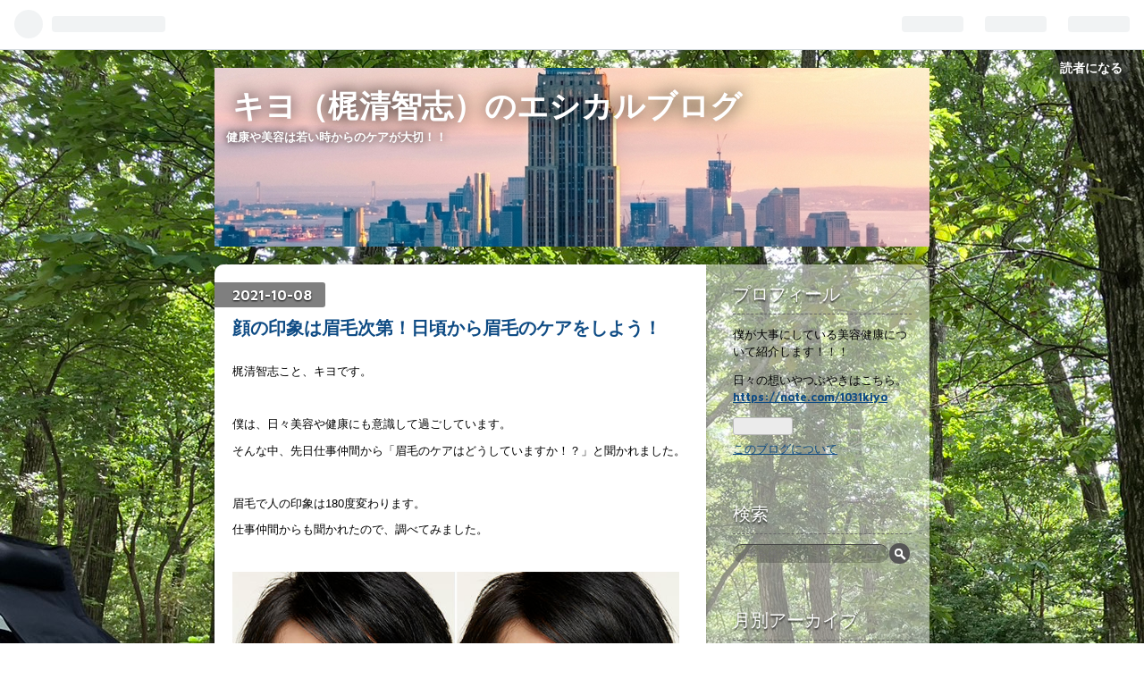

--- FILE ---
content_type: text/html; charset=utf-8
request_url: https://skajikiyo.hatenablog.com/entry/2021/10/08/090000
body_size: 11096
content:
<!DOCTYPE html>
<html
  lang="ja"

data-admin-domain="//blog.hatena.ne.jp"
data-admin-origin="https://blog.hatena.ne.jp"
data-author="Skajikiyo"
data-avail-langs="ja en"
data-blog="skajikiyo.hatenablog.com"
data-blog-host="skajikiyo.hatenablog.com"
data-blog-is-public="1"
data-blog-name="キヨ（梶清智志）のエシカルブログ"
data-blog-owner="Skajikiyo"
data-blog-show-ads="1"
data-blog-show-sleeping-ads=""
data-blog-uri="https://skajikiyo.hatenablog.com/"
data-blog-uuid="26006613767747405"
data-blogs-uri-base="https://skajikiyo.hatenablog.com"
data-brand="hatenablog"
data-data-layer="{&quot;hatenablog&quot;:{&quot;admin&quot;:{},&quot;analytics&quot;:{&quot;brand_property_id&quot;:&quot;&quot;,&quot;measurement_id&quot;:&quot;&quot;,&quot;non_sampling_property_id&quot;:&quot;&quot;,&quot;property_id&quot;:&quot;&quot;,&quot;separated_property_id&quot;:&quot;UA-29716941-19&quot;},&quot;blog&quot;:{&quot;blog_id&quot;:&quot;26006613767747405&quot;,&quot;content_seems_japanese&quot;:&quot;true&quot;,&quot;disable_ads&quot;:&quot;&quot;,&quot;enable_ads&quot;:&quot;true&quot;,&quot;enable_keyword_link&quot;:&quot;true&quot;,&quot;entry_show_footer_related_entries&quot;:&quot;true&quot;,&quot;force_pc_view&quot;:&quot;false&quot;,&quot;is_public&quot;:&quot;true&quot;,&quot;is_responsive_view&quot;:&quot;false&quot;,&quot;is_sleeping&quot;:&quot;false&quot;,&quot;lang&quot;:&quot;ja&quot;,&quot;name&quot;:&quot;\u30ad\u30e8\uff08\u68b6\u6e05\u667a\u5fd7\uff09\u306e\u30a8\u30b7\u30ab\u30eb\u30d6\u30ed\u30b0&quot;,&quot;owner_name&quot;:&quot;Skajikiyo&quot;,&quot;uri&quot;:&quot;https://skajikiyo.hatenablog.com/&quot;},&quot;brand&quot;:&quot;hatenablog&quot;,&quot;page_id&quot;:&quot;entry&quot;,&quot;permalink_entry&quot;:{&quot;author_name&quot;:&quot;Skajikiyo&quot;,&quot;categories&quot;:&quot;&quot;,&quot;character_count&quot;:621,&quot;date&quot;:&quot;2021-10-08&quot;,&quot;entry_id&quot;:&quot;13574176438020083997&quot;,&quot;first_category&quot;:&quot;&quot;,&quot;hour&quot;:&quot;9&quot;,&quot;title&quot;:&quot;\u9854\u306e\u5370\u8c61\u306f\u7709\u6bdb\u6b21\u7b2c\uff01\u65e5\u9803\u304b\u3089\u7709\u6bdb\u306e\u30b1\u30a2\u3092\u3057\u3088\u3046\uff01&quot;,&quot;uri&quot;:&quot;https://skajikiyo.hatenablog.com/entry/2021/10/08/090000&quot;},&quot;pro&quot;:&quot;free&quot;,&quot;router_type&quot;:&quot;blogs&quot;}}"
data-device="pc"
data-dont-recommend-pro="false"
data-global-domain="https://hatena.blog"
data-globalheader-color="b"
data-globalheader-type="pc"
data-has-touch-view="1"
data-help-url="https://help.hatenablog.com"
data-page="entry"
data-parts-domain="https://hatenablog-parts.com"
data-plus-available=""
data-pro="false"
data-router-type="blogs"
data-sentry-dsn="https://03a33e4781a24cf2885099fed222b56d@sentry.io/1195218"
data-sentry-environment="production"
data-sentry-sample-rate="0.1"
data-static-domain="https://cdn.blog.st-hatena.com"
data-version="ce040fcbad0d42a5e1cae88990dad0"




  data-initial-state="{}"

  >
  <head prefix="og: http://ogp.me/ns# fb: http://ogp.me/ns/fb# article: http://ogp.me/ns/article#">

  

  

  


  

  <meta name="robots" content="max-image-preview:large" />


  <meta charset="utf-8"/>
  <meta http-equiv="X-UA-Compatible" content="IE=7; IE=9; IE=10; IE=11" />
  <title>顔の印象は眉毛次第！日頃から眉毛のケアをしよう！ - キヨ（梶清智志）のエシカルブログ</title>

  
  <link rel="canonical" href="https://skajikiyo.hatenablog.com/entry/2021/10/08/090000"/>



  

<meta itemprop="name" content="顔の印象は眉毛次第！日頃から眉毛のケアをしよう！ - キヨ（梶清智志）のエシカルブログ"/>

  <meta itemprop="image" content="https://cdn.image.st-hatena.com/image/scale/67f97279a59f5c1e57fa5c2c9a3bf97196dda2aa/backend=imagemagick;version=1;width=1300/https%3A%2F%2Fcdn-ak.f.st-hatena.com%2Fimages%2Ffotolife%2FS%2FSkajikiyo%2F20211007%2F20211007192541.png"/>


  <meta property="og:title" content="顔の印象は眉毛次第！日頃から眉毛のケアをしよう！ - キヨ（梶清智志）のエシカルブログ"/>
<meta property="og:type" content="article"/>
  <meta property="og:url" content="https://skajikiyo.hatenablog.com/entry/2021/10/08/090000"/>

  <meta property="og:image" content="https://cdn.image.st-hatena.com/image/scale/67f97279a59f5c1e57fa5c2c9a3bf97196dda2aa/backend=imagemagick;version=1;width=1300/https%3A%2F%2Fcdn-ak.f.st-hatena.com%2Fimages%2Ffotolife%2FS%2FSkajikiyo%2F20211007%2F20211007192541.png"/>

<meta property="og:image:alt" content="顔の印象は眉毛次第！日頃から眉毛のケアをしよう！ - キヨ（梶清智志）のエシカルブログ"/>
    <meta property="og:description" content="梶清智志こと、キヨです。 僕は、日々美容や健康にも意識して過ごしています。 そんな中、先日仕事仲間から「眉毛のケアはどうしていますか！？」と聞かれました。 眉毛で人の印象は180度変わります。 仕事仲間からも聞かれたので、調べてみました。 出典：好印象を与えるメンズ眉毛の整え方！初心者でも失敗知らずの基礎テクニック | 美容の情報 | ワタシプラス／資生堂 この画像を見てください。 こちらの男性は同一人物ですが、違うように見えませんか？ 左側は、優しげな印象を受けます。 その一方、右側はきりっとした印象です。 同一人物でも、眉毛を変えるだけでその印象は全く異なることに驚きました。 またそれと同…" />
<meta property="og:site_name" content="キヨ（梶清智志）のエシカルブログ"/>

  <meta property="article:published_time" content="2021-10-08T00:00:00Z" />

      <meta name="twitter:card"  content="summary_large_image" />
    <meta name="twitter:image" content="https://cdn.image.st-hatena.com/image/scale/67f97279a59f5c1e57fa5c2c9a3bf97196dda2aa/backend=imagemagick;version=1;width=1300/https%3A%2F%2Fcdn-ak.f.st-hatena.com%2Fimages%2Ffotolife%2FS%2FSkajikiyo%2F20211007%2F20211007192541.png" />  <meta name="twitter:title" content="顔の印象は眉毛次第！日頃から眉毛のケアをしよう！ - キヨ（梶清智志）のエシカルブログ" />    <meta name="twitter:description" content="梶清智志こと、キヨです。 僕は、日々美容や健康にも意識して過ごしています。 そんな中、先日仕事仲間から「眉毛のケアはどうしていますか！？」と聞かれました。 眉毛で人の印象は180度変わります。 仕事仲間からも聞かれたので、調べてみました。 出典：好印象を与えるメンズ眉毛の整え方！初心者でも失敗知らずの基礎テクニック |…" />  <meta name="twitter:app:name:iphone" content="はてなブログアプリ" />
  <meta name="twitter:app:id:iphone" content="583299321" />
  <meta name="twitter:app:url:iphone" content="hatenablog:///open?uri=https%3A%2F%2Fskajikiyo.hatenablog.com%2Fentry%2F2021%2F10%2F08%2F090000" />
  
    <meta name="description" content="梶清智志こと、キヨです。 僕は、日々美容や健康にも意識して過ごしています。 そんな中、先日仕事仲間から「眉毛のケアはどうしていますか！？」と聞かれました。 眉毛で人の印象は180度変わります。 仕事仲間からも聞かれたので、調べてみました。 出典：好印象を与えるメンズ眉毛の整え方！初心者でも失敗知らずの基礎テクニック | 美容の情報 | ワタシプラス／資生堂 この画像を見てください。 こちらの男性は同一人物ですが、違うように見えませんか？ 左側は、優しげな印象を受けます。 その一方、右側はきりっとした印象です。 同一人物でも、眉毛を変えるだけでその印象は全く異なることに驚きました。 またそれと同…" />
    <meta name="google-site-verification" content="DZIVHIUBX2itkNUIrZGTFF0-VfifLYT7HSGO18k610w" />


  
<script
  id="embed-gtm-data-layer-loader"
  data-data-layer-page-specific="{&quot;hatenablog&quot;:{&quot;blogs_permalink&quot;:{&quot;entry_afc_issued&quot;:&quot;false&quot;,&quot;has_related_entries_with_elasticsearch&quot;:&quot;true&quot;,&quot;blog_afc_issued&quot;:&quot;false&quot;,&quot;is_blog_sleeping&quot;:&quot;false&quot;,&quot;is_author_pro&quot;:&quot;false&quot;}}}"
>
(function() {
  function loadDataLayer(elem, attrName) {
    if (!elem) { return {}; }
    var json = elem.getAttribute(attrName);
    if (!json) { return {}; }
    return JSON.parse(json);
  }

  var globalVariables = loadDataLayer(
    document.documentElement,
    'data-data-layer'
  );
  var pageSpecificVariables = loadDataLayer(
    document.getElementById('embed-gtm-data-layer-loader'),
    'data-data-layer-page-specific'
  );

  var variables = [globalVariables, pageSpecificVariables];

  if (!window.dataLayer) {
    window.dataLayer = [];
  }

  for (var i = 0; i < variables.length; i++) {
    window.dataLayer.push(variables[i]);
  }
})();
</script>

<!-- Google Tag Manager -->
<script>(function(w,d,s,l,i){w[l]=w[l]||[];w[l].push({'gtm.start':
new Date().getTime(),event:'gtm.js'});var f=d.getElementsByTagName(s)[0],
j=d.createElement(s),dl=l!='dataLayer'?'&l='+l:'';j.async=true;j.src=
'https://www.googletagmanager.com/gtm.js?id='+i+dl;f.parentNode.insertBefore(j,f);
})(window,document,'script','dataLayer','GTM-P4CXTW');</script>
<!-- End Google Tag Manager -->











  <link rel="shortcut icon" href="https://skajikiyo.hatenablog.com/icon/favicon">
<link rel="apple-touch-icon" href="https://skajikiyo.hatenablog.com/icon/touch">
<link rel="icon" sizes="192x192" href="https://skajikiyo.hatenablog.com/icon/link">

  

<link rel="alternate" type="application/atom+xml" title="Atom" href="https://skajikiyo.hatenablog.com/feed"/>
<link rel="alternate" type="application/rss+xml" title="RSS2.0" href="https://skajikiyo.hatenablog.com/rss"/>

  <link rel="alternate" type="application/json+oembed" href="https://hatena.blog/oembed?url=https%3A%2F%2Fskajikiyo.hatenablog.com%2Fentry%2F2021%2F10%2F08%2F090000&amp;format=json" title="oEmbed Profile of 顔の印象は眉毛次第！日頃から眉毛のケアをしよう！"/>
<link rel="alternate" type="text/xml+oembed" href="https://hatena.blog/oembed?url=https%3A%2F%2Fskajikiyo.hatenablog.com%2Fentry%2F2021%2F10%2F08%2F090000&amp;format=xml" title="oEmbed Profile of 顔の印象は眉毛次第！日頃から眉毛のケアをしよう！"/>
  
  <link rel="author" href="http://www.hatena.ne.jp/Skajikiyo/">

  

  
      <link rel="preload" href="https://cdn-ak.f.st-hatena.com/images/fotolife/S/Skajikiyo/20240829/20240829223649.jpg" as="image"/>
      <link rel="preload" href="https://cdn-ak.f.st-hatena.com/images/fotolife/S/Skajikiyo/20240829/20240829223338.jpg" as="image"/>
      <link rel="preload" href="https://cdn-ak.f.st-hatena.com/images/fotolife/S/Skajikiyo/20211007/20211007192541.png" as="image"/>


  
    
<link rel="stylesheet" type="text/css" href="https://cdn.blog.st-hatena.com/css/blog.css?version=ce040fcbad0d42a5e1cae88990dad0"/>

    
  <link rel="stylesheet" type="text/css" href="https://usercss.blog.st-hatena.com/blog_style/26006613767747405/3863041e3369ec060c064ac70938602c8e46f1cf"/>
  
  

  

  
<script> </script>

  
<style>
  div#google_afc_user,
  div.google-afc-user-container,
  div.google_afc_image,
  div.google_afc_blocklink {
      display: block !important;
  }
</style>


  
    <script src="https://cdn.pool.st-hatena.com/valve/valve.js" async></script>
<script id="test-valve-definition">
  var valve = window.valve || [];

  valve.push(function(v) {
    
    

    v.config({
      service: 'blog',
      content: {
        result: 'adtrust',
        documentIds: ["blog:entry:13574176438020083997"]
      }
    });
    v.defineDFPSlot({"lazy":1,"sizes":{"mappings":[[[320,568],[[336,280],[300,250],"fluid"]],[[0,0],[[300,250]]]]},"slotId":"ad-in-entry","unit":"/4374287/blog_pc_entry_sleep_in-article"});    v.defineDFPSlot({"lazy":"","sizes":[[300,250],[336,280],[468,60],"fluid"],"slotId":"google_afc_user_container_0","unit":"/4374287/blog_user"});
    v.sealDFPSlots();
  });
</script>

  

  
    <script type="application/ld+json">{"@context":"http://schema.org","@type":"Article","dateModified":"2023-08-31T14:39:04+09:00","datePublished":"2021-10-08T09:00:00+09:00","description":"梶清智志こと、キヨです。 僕は、日々美容や健康にも意識して過ごしています。 そんな中、先日仕事仲間から「眉毛のケアはどうしていますか！？」と聞かれました。 眉毛で人の印象は180度変わります。 仕事仲間からも聞かれたので、調べてみました。 出典：好印象を与えるメンズ眉毛の整え方！初心者でも失敗知らずの基礎テクニック | 美容の情報 | ワタシプラス／資生堂 この画像を見てください。 こちらの男性は同一人物ですが、違うように見えませんか？ 左側は、優しげな印象を受けます。 その一方、右側はきりっとした印象です。 同一人物でも、眉毛を変えるだけでその印象は全く異なることに驚きました。 またそれと同…","headline":"顔の印象は眉毛次第！日頃から眉毛のケアをしよう！","image":["https://cdn-ak.f.st-hatena.com/images/fotolife/S/Skajikiyo/20211007/20211007192541.png"],"mainEntityOfPage":{"@id":"https://skajikiyo.hatenablog.com/entry/2021/10/08/090000","@type":"WebPage"}}</script>

  

  
</head>

  <body class="page-entry header-image-enable customized-background-image globalheader-ng-enabled">
    

<div id="globalheader-container"
  data-brand="hatenablog"
  
  >
  <iframe id="globalheader" height="37" frameborder="0" allowTransparency="true"></iframe>
</div>


  
  
  
    <nav class="
      blog-controlls
      
    ">
      <div class="blog-controlls-blog-icon">
        <a href="https://skajikiyo.hatenablog.com/">
          <img src="https://cdn.image.st-hatena.com/image/square/3617d86884daa8af9ccbfe43ed420c70a7b93fd3/backend=imagemagick;height=128;version=1;width=128/https%3A%2F%2Fcdn.user.blog.st-hatena.com%2Fblog_custom_icon%2F158330079%2F1724938185562971" alt="キヨ（梶清智志）のエシカルブログ"/>
        </a>
      </div>
      <div class="blog-controlls-title">
        <a href="https://skajikiyo.hatenablog.com/">キヨ（梶清智志）のエシカルブログ</a>
      </div>
      <a href="https://blog.hatena.ne.jp/Skajikiyo/skajikiyo.hatenablog.com/subscribe?utm_medium=button&amp;utm_source=blogs_topright_button&amp;utm_campaign=subscribe_blog" class="blog-controlls-subscribe-btn test-blog-header-controlls-subscribe">
        読者になる
      </a>
    </nav>
  

  <div id="container">
    <div id="container-inner">
      <header id="blog-title" data-brand="hatenablog">
  <div id="blog-title-inner" style="background-image: url('https://cdn-ak.f.st-hatena.com/images/fotolife/S/Skajikiyo/20240829/20240829223649.jpg'); background-position: center -307px;">
    <div id="blog-title-content">
      <h1 id="title"><a href="https://skajikiyo.hatenablog.com/">キヨ（梶清智志）のエシカルブログ</a></h1>
      
        <h2 id="blog-description">健康や美容は若い時からのケアが大切！！</h2>
      
    </div>
  </div>
</header>

      

      
      




<div id="content" class="hfeed"
  
  >
  <div id="content-inner">
    <div id="wrapper">
      <div id="main">
        <div id="main-inner">
          

          


  


          
  
  <!-- google_ad_section_start -->
  <!-- rakuten_ad_target_begin -->
  
  
  

  

  
    
      
        <article class="entry hentry test-hentry js-entry-article date-first autopagerize_page_element chars-800 words-100 mode-html entry-odd" id="entry-13574176438020083997" data-keyword-campaign="" data-uuid="13574176438020083997" data-publication-type="entry">
  <div class="entry-inner">
    <header class="entry-header">
  
    <div class="date entry-date first">
    <a href="https://skajikiyo.hatenablog.com/archive/2021/10/08" rel="nofollow">
      <time datetime="2021-10-08T00:00:00Z" title="2021-10-08T00:00:00Z">
        <span class="date-year">2021</span><span class="hyphen">-</span><span class="date-month">10</span><span class="hyphen">-</span><span class="date-day">08</span>
      </time>
    </a>
      </div>
  <h1 class="entry-title">
  <a href="https://skajikiyo.hatenablog.com/entry/2021/10/08/090000" class="entry-title-link bookmark">顔の印象は眉毛次第！日頃から眉毛のケアをしよう！</a>
</h1>

  
  


  

  

</header>

    


    <div class="entry-content hatenablog-entry">
  
    <p><span style="font-weight: 400;">梶清智志こと、キヨです。</span></p>
<p> </p>
<p><span style="font-weight: 400;">僕は、日々美容や健康にも意識して過ごしています。</span></p>
<p><span style="font-weight: 400;">そんな中、先日仕事仲間から「眉毛のケアはどうしていますか！？」と聞かれました。</span></p>
<p> </p>
<p><span style="font-weight: 400;">眉毛で人の印象は180度変わります。</span></p>
<p><span style="font-weight: 400;">仕事仲間からも聞かれたので、調べてみました。</span></p>
<p> </p>
<p><img src="https://cdn-ak.f.st-hatena.com/images/fotolife/S/Skajikiyo/20211007/20211007192541.png" alt="f:id:Skajikiyo:20211007192541p:plain" width="601" height="400" loading="lazy" title="" class="hatena-fotolife" itemprop="image" /></p>
<p>出典：<a href="https://www.shiseido.co.jp/sw/beautyinfo/DB009037/">好印象を与えるメンズ眉毛の整え方！初心者でも失敗知らずの基礎テクニック | 美容の情報 | ワタシプラス／資生堂</a></p>
<p> </p>
<p><span style="font-weight: 400;">この画像を見てください。</span></p>
<p><span style="font-weight: 400;">こちらの男性は同一人物ですが、違うように見えませんか？</span></p>
<p><span style="font-weight: 400;">左側は、優しげな印象を受けます。</span></p>
<p><span style="font-weight: 400;">その一方、右側はきりっとした印象です。</span></p>
<p><span style="font-weight: 400;">同一人物でも、眉毛を変えるだけでその印象は全く異なることに驚きました。</span></p>
<p> </p>
<p><span style="font-weight: 400;">またそれと同時に、「自分がどうなりたいか」「どうみられたいか」で必要な手入れも変わってくることを感じました。</span></p>
<p> </p>
<p><span style="font-weight: 400;">僕はお店のオーナーで経営者なので、やはり仕事ができるように見られたい。</span></p>
<p><span style="font-weight: 400;">そうなると、必然的に右側の男性のような手入れが必要になってくると思います。</span></p>
<p> </p>
<p><span style="font-weight: 400;">僕は、日々なにをするかではなく、どうなりたいかの「在り方＝Be」に焦点を当てることを大切にしています。</span></p>
<p><span style="font-weight: 400;">在り方に繋がる行動をすることが、自分のビジョンを叶える最短ルートと考えるからです。</span></p>
<p><span style="font-weight: 400;">眉毛の手入れにおいてもそれは同じだと気付きました。</span></p>
<p> </p>
<p><span style="font-weight: 400;">清潔感だけでなく、似合う眉毛にすることで、顔立ちや表情も変わるように思います。</span></p>
<p> </p>
<p><span style="font-weight: 400;">みなさんもぜひ日頃の眉毛のケアを実践してみてください。</span></p>
<p> </p>
<p><span style="font-weight: 400;">ではまた。</span></p>
<p> </p>
<p>梶清智志</p>
    
    




    

  
</div>

    
  <footer class="entry-footer">
    
    <div class="entry-tags-wrapper">
  <div class="entry-tags">
      <span class="entry-tag">
        <a href="https://d.hatena.ne.jp/keyword/%E6%A2%B6%E6%B8%85%E6%99%BA%E5%BF%97" class="entry-tag-link">
          
          
          <span class="entry-tag-icon">#</span><span class="entry-tag-label">梶清智志</span>
        </a>
      </span>
    
      <span class="entry-tag">
        <a href="https://d.hatena.ne.jp/keyword/%E7%B5%8C%E5%96%B6%E8%80%85" class="entry-tag-link">
          
          
          <span class="entry-tag-icon">#</span><span class="entry-tag-label">経営者</span>
        </a>
      </span>
    
      <span class="entry-tag">
        <a href="https://d.hatena.ne.jp/keyword/%E5%90%88%E5%90%8C%E4%BC%9A%E7%A4%BEeverfree" class="entry-tag-link">
          
          
          <span class="entry-tag-icon">#</span><span class="entry-tag-label">合同会社everfree</span>
        </a>
      </span>
    
      <span class="entry-tag">
        <a href="https://d.hatena.ne.jp/keyword/%E7%BE%8E%E5%AE%B9%E5%81%A5%E5%BA%B7" class="entry-tag-link">
          
          
          <span class="entry-tag-icon">#</span><span class="entry-tag-label">美容健康</span>
        </a>
      </span>
    
      <span class="entry-tag">
        <a href="https://d.hatena.ne.jp/keyword/%E7%9C%89%E6%AF%9B" class="entry-tag-link">
          
          
          <span class="entry-tag-icon">#</span><span class="entry-tag-label">眉毛</span>
        </a>
      </span>
    
      <span class="entry-tag">
        <a href="https://d.hatena.ne.jp/keyword/%E3%83%A1%E3%83%B3%E3%82%BA%E7%BE%8E%E5%AE%B9" class="entry-tag-link">
          
          
          <span class="entry-tag-icon">#</span><span class="entry-tag-label">メンズ美容</span>
        </a>
      </span>
    
      <span class="entry-tag">
        <a href="https://d.hatena.ne.jp/keyword/%E6%B8%85%E6%BD%94%E6%84%9F" class="entry-tag-link">
          
          
          <span class="entry-tag-icon">#</span><span class="entry-tag-label">清潔感</span>
        </a>
      </span>
    
      <span class="entry-tag">
        <a href="https://d.hatena.ne.jp/keyword/%E7%AC%AC%E4%B8%80%E5%8D%B0%E8%B1%A1" class="entry-tag-link">
          
          
          <span class="entry-tag-icon">#</span><span class="entry-tag-label">第一印象</span>
        </a>
      </span>
    
      <span class="entry-tag">
        <a href="https://d.hatena.ne.jp/keyword/%E7%9C%89%E6%AF%9B%E3%82%B1%E3%82%A2" class="entry-tag-link">
          
          
          <span class="entry-tag-icon">#</span><span class="entry-tag-label">眉毛ケア</span>
        </a>
      </span>
    
      <span class="entry-tag">
        <a href="https://d.hatena.ne.jp/keyword/%E4%BA%BA%E3%81%AF%E8%A6%8B%E3%81%9F%E7%9B%AE%E3%81%8C%EF%BC%99%E5%89%B2" class="entry-tag-link">
          
          
          <span class="entry-tag-icon">#</span><span class="entry-tag-label">人は見た目が９割</span>
        </a>
      </span>
      </div>
</div>

    <p class="entry-footer-section track-inview-by-gtm" data-gtm-track-json="{&quot;area&quot;: &quot;finish_reading&quot;}">
  <span class="author vcard"><span class="fn" data-load-nickname="1" data-user-name="Skajikiyo" >Skajikiyo</span></span>
  <span class="entry-footer-time"><a href="https://skajikiyo.hatenablog.com/entry/2021/10/08/090000"><time data-relative datetime="2021-10-08T00:00:00Z" title="2021-10-08T00:00:00Z" class="updated">2021-10-08 09:00</time></a></span>
  
  
  
    <span class="
      entry-footer-subscribe
      
    " data-test-blog-controlls-subscribe>
      <a href="https://blog.hatena.ne.jp/Skajikiyo/skajikiyo.hatenablog.com/subscribe?utm_source=blogs_entry_footer&amp;utm_campaign=subscribe_blog&amp;utm_medium=button">
        読者になる
      </a>
    </span>
  
</p>

    
  <div
    class="hatena-star-container"
    data-hatena-star-container
    data-hatena-star-url="https://skajikiyo.hatenablog.com/entry/2021/10/08/090000"
    data-hatena-star-title="顔の印象は眉毛次第！日頃から眉毛のケアをしよう！"
    data-hatena-star-variant="profile-icon"
    data-hatena-star-profile-url-template="https://blog.hatena.ne.jp/{username}/"
  ></div>


    
<div class="social-buttons">
  
  
    <div class="social-button-item">
      <a href="https://b.hatena.ne.jp/entry/s/skajikiyo.hatenablog.com/entry/2021/10/08/090000" class="hatena-bookmark-button" data-hatena-bookmark-url="https://skajikiyo.hatenablog.com/entry/2021/10/08/090000" data-hatena-bookmark-layout="vertical-balloon" data-hatena-bookmark-lang="ja" title="この記事をはてなブックマークに追加"><img src="https://b.st-hatena.com/images/entry-button/button-only.gif" alt="この記事をはてなブックマークに追加" width="20" height="20" style="border: none;" /></a>
    </div>
  
  
  
    
    
    <div class="social-button-item">
      <a
          class="entry-share-button entry-share-button-twitter test-share-button-twitter"
          href="https://x.com/intent/tweet?hashtags=%E6%A2%B6%E6%B8%85%E6%99%BA%E5%BF%97&amp;hashtags=%E7%B5%8C%E5%96%B6%E8%80%85&amp;hashtags=%E5%90%88%E5%90%8C%E4%BC%9A%E7%A4%BEeverfree&amp;hashtags=%E7%BE%8E%E5%AE%B9%E5%81%A5%E5%BA%B7&amp;hashtags=%E7%9C%89%E6%AF%9B&amp;hashtags=%E3%83%A1%E3%83%B3%E3%82%BA%E7%BE%8E%E5%AE%B9&amp;hashtags=%E6%B8%85%E6%BD%94%E6%84%9F&amp;hashtags=%E7%AC%AC%E4%B8%80%E5%8D%B0%E8%B1%A1&amp;hashtags=%E7%9C%89%E6%AF%9B%E3%82%B1%E3%82%A2&amp;hashtags=%E4%BA%BA%E3%81%AF%E8%A6%8B%E3%81%9F%E7%9B%AE%E3%81%8C%EF%BC%99%E5%89%B2&amp;text=%E9%A1%94%E3%81%AE%E5%8D%B0%E8%B1%A1%E3%81%AF%E7%9C%89%E6%AF%9B%E6%AC%A1%E7%AC%AC%EF%BC%81%E6%97%A5%E9%A0%83%E3%81%8B%E3%82%89%E7%9C%89%E6%AF%9B%E3%81%AE%E3%82%B1%E3%82%A2%E3%82%92%E3%81%97%E3%82%88%E3%81%86%EF%BC%81+-+%E3%82%AD%E3%83%A8%EF%BC%88%E6%A2%B6%E6%B8%85%E6%99%BA%E5%BF%97%EF%BC%89%E3%81%AE%E3%82%A8%E3%82%B7%E3%82%AB%E3%83%AB%E3%83%96%E3%83%AD%E3%82%B0&amp;url=https%3A%2F%2Fskajikiyo.hatenablog.com%2Fentry%2F2021%2F10%2F08%2F090000"
          title="X（Twitter）で投稿する"
        ></a>
    </div>
  
  
  
  
  
  
</div>

    
  
  
    
    <div class="google-afc-image test-google-rectangle-ads">      
      
      <div id="google_afc_user_container_0" class="google-afc-user-container google_afc_blocklink2_5 google_afc_boder" data-test-unit="/4374287/blog_user"></div>
      
        <a href="http://blog.hatena.ne.jp/guide/pro" class="open-pro-modal" data-guide-pro-modal-ad-url="https://hatena.blog/guide/pro/modal/ad">広告を非表示にする</a>
      
    </div>
  
  


    <div class="customized-footer">
      

        

          <div class="entry-footer-modules" id="entry-footer-secondary-modules">      
<div class="hatena-module hatena-module-related-entries" >
      
  <!-- Hatena-Epic-has-related-entries-with-elasticsearch:true -->
  <div class="hatena-module-title">
    関連記事
  </div>
  <div class="hatena-module-body">
    <ul class="related-entries hatena-urllist urllist-with-thumbnails">
  
  
    
    <li class="urllist-item related-entries-item">
      <div class="urllist-item-inner related-entries-item-inner">
        
          
                      <a class="urllist-image-link related-entries-image-link" href="https://skajikiyo.hatenablog.com/entry/2022/10/30/223035">
  <img alt="【秋バテは旬の食材で乗り切ろう】食事からの健康法を実践！" src="https://cdn.image.st-hatena.com/image/square/5cce5804b67e98cfde06f98aaf07f2b0bb2be185/backend=imagemagick;height=100;version=1;width=100/https%3A%2F%2Fcdn-ak.f.st-hatena.com%2Fimages%2Ffotolife%2FS%2FSkajikiyo%2F20221024%2F20221024220427.jpg" class="urllist-image related-entries-image" title="【秋バテは旬の食材で乗り切ろう】食事からの健康法を実践！" width="100" height="100" loading="lazy">
</a>
            <div class="urllist-date-link related-entries-date-link">
  <a href="https://skajikiyo.hatenablog.com/archive/2022/10/30" rel="nofollow">
    <time datetime="2022-10-30T13:30:35Z" title="2022年10月30日">
      2022-10-30
    </time>
  </a>
</div>

          <a href="https://skajikiyo.hatenablog.com/entry/2022/10/30/223035" class="urllist-title-link related-entries-title-link  urllist-title related-entries-title">【秋バテは旬の食材で乗り切ろう】食事からの健康法を実践！</a>




          
          

                      <div class="urllist-entry-body related-entries-entry-body">梶清智志こと、キヨです。最近は1日の中で寒暖差が本当に激しく…</div>
      </div>
    </li>
  
    
    <li class="urllist-item related-entries-item">
      <div class="urllist-item-inner related-entries-item-inner">
        
          
                      <a class="urllist-image-link related-entries-image-link" href="https://skajikiyo.hatenablog.com/entry/2022/01/25/080000">
  <img alt="沖縄でゴルフ！過ごしやすい環境で健康的にスポーツを楽しもう♪" src="https://cdn.image.st-hatena.com/image/square/c6a462a161912e888bc66ccecfcf9d0709a135ce/backend=imagemagick;height=100;version=1;width=100/https%3A%2F%2Fcdn-ak.f.st-hatena.com%2Fimages%2Ffotolife%2FS%2FSkajikiyo%2F20220112%2F20220112074324.jpg" class="urllist-image related-entries-image" title="沖縄でゴルフ！過ごしやすい環境で健康的にスポーツを楽しもう♪" width="100" height="100" loading="lazy">
</a>
            <div class="urllist-date-link related-entries-date-link">
  <a href="https://skajikiyo.hatenablog.com/archive/2022/01/25" rel="nofollow">
    <time datetime="2022-01-24T23:00:00Z" title="2022年1月25日">
      2022-01-25
    </time>
  </a>
</div>

          <a href="https://skajikiyo.hatenablog.com/entry/2022/01/25/080000" class="urllist-title-link related-entries-title-link  urllist-title related-entries-title">沖縄でゴルフ！過ごしやすい環境で健康的にスポーツを楽しもう♪</a>




          
          

                      <div class="urllist-entry-body related-entries-entry-body">梶清智志こと、キヨです。 いよいよ2022年が始まりましたね。 …</div>
      </div>
    </li>
  
    
    <li class="urllist-item related-entries-item">
      <div class="urllist-item-inner related-entries-item-inner">
        
          
                      <a class="urllist-image-link related-entries-image-link" href="https://skajikiyo.hatenablog.com/entry/2021/12/15/203949">
  <img alt="【オススメの冷え対策】何度も使えるカイロでクリスマスは暖かくして過ごそう！" src="https://cdn.image.st-hatena.com/image/square/ef3fdb225f4c6992bf7ea8d20604b3cfdaf8152c/backend=imagemagick;height=100;version=1;width=100/https%3A%2F%2Fcdn-ak.f.st-hatena.com%2Fimages%2Ffotolife%2FS%2FSkajikiyo%2F20211215%2F20211215203656.jpg" class="urllist-image related-entries-image" title="【オススメの冷え対策】何度も使えるカイロでクリスマスは暖かくして過ごそう！" width="100" height="100" loading="lazy">
</a>
            <div class="urllist-date-link related-entries-date-link">
  <a href="https://skajikiyo.hatenablog.com/archive/2021/12/15" rel="nofollow">
    <time datetime="2021-12-15T11:39:49Z" title="2021年12月15日">
      2021-12-15
    </time>
  </a>
</div>

          <a href="https://skajikiyo.hatenablog.com/entry/2021/12/15/203949" class="urllist-title-link related-entries-title-link  urllist-title related-entries-title">【オススメの冷え対策】何度も使えるカイロでクリスマスは暖かくして過ごそう！</a>




          
          

                      <div class="urllist-entry-body related-entries-entry-body">梶清智志こと、キヨです。 いよいよクリスマス！ 今年は宣言も…</div>
      </div>
    </li>
  
    
    <li class="urllist-item related-entries-item">
      <div class="urllist-item-inner related-entries-item-inner">
        
          
                      <a class="urllist-image-link related-entries-image-link" href="https://skajikiyo.hatenablog.com/entry/2021/10/11/180000">
  <img alt="梶清智志の美容健康ブログ！ダイエットとホルモンバランス" src="https://cdn.image.st-hatena.com/image/square/8bddf2b329a3ef756c9b90cd4adec316953155b0/backend=imagemagick;height=100;version=1;width=100/https%3A%2F%2Fcdn-ak.f.st-hatena.com%2Fimages%2Ffotolife%2FS%2FSkajikiyo%2F20211011%2F20211011145244.jpg" class="urllist-image related-entries-image" title="梶清智志の美容健康ブログ！ダイエットとホルモンバランス" width="100" height="100" loading="lazy">
</a>
            <div class="urllist-date-link related-entries-date-link">
  <a href="https://skajikiyo.hatenablog.com/archive/2021/10/11" rel="nofollow">
    <time datetime="2021-10-11T09:00:00Z" title="2021年10月11日">
      2021-10-11
    </time>
  </a>
</div>

          <a href="https://skajikiyo.hatenablog.com/entry/2021/10/11/180000" class="urllist-title-link related-entries-title-link  urllist-title related-entries-title">梶清智志の美容健康ブログ！ダイエットとホルモンバランス</a>




          
          

                      <div class="urllist-entry-body related-entries-entry-body">梶清智志こと、キヨです。 日が暮れるのが早くなりましたね。 …</div>
      </div>
    </li>
  
    
    <li class="urllist-item related-entries-item">
      <div class="urllist-item-inner related-entries-item-inner">
        
          
                      <a class="urllist-image-link related-entries-image-link" href="https://skajikiyo.hatenablog.com/entry/2021/10/05/190000">
  <img alt="美容健康に必須！僕の行きつけの整骨院「バランス治療院」" src="https://cdn.image.st-hatena.com/image/square/c091bbd35bdb87728d6bedef1531a87ef28441c2/backend=imagemagick;height=100;version=1;width=100/https%3A%2F%2Fcdn-ak.f.st-hatena.com%2Fimages%2Ffotolife%2FS%2FSkajikiyo%2F20211005%2F20211005111540.jpg" class="urllist-image related-entries-image" title="美容健康に必須！僕の行きつけの整骨院「バランス治療院」" width="100" height="100" loading="lazy">
</a>
            <div class="urllist-date-link related-entries-date-link">
  <a href="https://skajikiyo.hatenablog.com/archive/2021/10/05" rel="nofollow">
    <time datetime="2021-10-05T10:00:00Z" title="2021年10月5日">
      2021-10-05
    </time>
  </a>
</div>

          <a href="https://skajikiyo.hatenablog.com/entry/2021/10/05/190000" class="urllist-title-link related-entries-title-link  urllist-title related-entries-title">美容健康に必須！僕の行きつけの整骨院「バランス治療院」</a>




          
          

                      <div class="urllist-entry-body related-entries-entry-body">梶清智志こと、キヨです。 朝方は涼しさを感じるようになりまし…</div>
      </div>
    </li>
  
</ul>

  </div>
</div>
  </div>
        

      
    </div>
    
  <div class="comment-box js-comment-box">
    
    <ul class="comment js-comment">
      <li class="read-more-comments" style="display: none;"><a>もっと読む</a></li>
    </ul>
    
      <a class="leave-comment-title js-leave-comment-title">コメントを書く</a>
    
  </div>

  </footer>

  </div>
</article>

      
      
    
  

  
  <!-- rakuten_ad_target_end -->
  <!-- google_ad_section_end -->
  
  
  
  <div class="pager pager-permalink permalink">
    
      
      <span class="pager-prev">
        <a href="https://skajikiyo.hatenablog.com/entry/2021/10/11/180000" rel="prev">
          <span class="pager-arrow">&laquo; </span>
          梶清智志の美容健康ブログ！ダイエットと…
        </a>
      </span>
    
    
      
      <span class="pager-next">
        <a href="https://skajikiyo.hatenablog.com/entry/2021/10/05/190000" rel="next">
          美容健康に必須！僕の行きつけの整骨院「…
          <span class="pager-arrow"> &raquo;</span>
        </a>
      </span>
    
  </div>


  



        </div>
      </div>

      <aside id="box1">
  <div id="box1-inner">
  </div>
</aside>

    </div><!-- #wrapper -->

    
<aside id="box2">
  
  <div id="box2-inner">
    
      

<div class="hatena-module hatena-module-profile">
  <div class="hatena-module-title">
    プロフィール
  </div>
  <div class="hatena-module-body">
    

    

    

    
    <div class="profile-description">
      <p>僕が大事にしている美容健康について紹介します！！！</p><p>日々の想いやつぶやきはこちら。<br />
<a href="https://note.com/1031kiyo">https://note.com/1031kiyo</a></p>

    </div>
    

    
      <div class="hatena-follow-button-box btn-subscribe js-hatena-follow-button-box"
  
  >

  <a href="#" class="hatena-follow-button js-hatena-follow-button">
    <span class="subscribing">
      <span class="foreground">読者です</span>
      <span class="background">読者をやめる</span>
    </span>
    <span class="unsubscribing" data-track-name="profile-widget-subscribe-button" data-track-once>
      <span class="foreground">読者になる</span>
      <span class="background">読者になる</span>
    </span>
  </a>
  <div class="subscription-count-box js-subscription-count-box">
    <i></i>
    <u></u>
    <span class="subscription-count js-subscription-count">
    </span>
  </div>
</div>

    

    

    <div class="profile-about">
      <a href="https://skajikiyo.hatenablog.com/about">このブログについて</a>
    </div>

  </div>
</div>

    
      <div class="hatena-module hatena-module-search-box">
  <div class="hatena-module-title">
    検索
  </div>
  <div class="hatena-module-body">
    <form class="search-form" role="search" action="https://skajikiyo.hatenablog.com/search" method="get">
  <input type="text" name="q" class="search-module-input" value="" placeholder="記事を検索" required>
  <input type="submit" value="検索" class="search-module-button" />
</form>

  </div>
</div>

    
      

<div class="hatena-module hatena-module-archive" data-archive-type="default" data-archive-url="https://skajikiyo.hatenablog.com/archive">
  <div class="hatena-module-title">
    <a href="https://skajikiyo.hatenablog.com/archive">月別アーカイブ</a>
  </div>
  <div class="hatena-module-body">
    
      
        <ul class="hatena-urllist">
          
            <li class="archive-module-year archive-module-year-hidden" data-year="2025">
              <div class="archive-module-button">
                <span class="archive-module-hide-button">▼</span>
                <span class="archive-module-show-button">▶</span>
              </div>
              <a href="https://skajikiyo.hatenablog.com/archive/2025" class="archive-module-year-title archive-module-year-2025">
                2025
              </a>
              <ul class="archive-module-months">
                
                  <li class="archive-module-month">
                    <a href="https://skajikiyo.hatenablog.com/archive/2025/12" class="archive-module-month-title archive-module-month-2025-12">
                      2025 / 12
                    </a>
                  </li>
                
                  <li class="archive-module-month">
                    <a href="https://skajikiyo.hatenablog.com/archive/2025/11" class="archive-module-month-title archive-module-month-2025-11">
                      2025 / 11
                    </a>
                  </li>
                
                  <li class="archive-module-month">
                    <a href="https://skajikiyo.hatenablog.com/archive/2025/10" class="archive-module-month-title archive-module-month-2025-10">
                      2025 / 10
                    </a>
                  </li>
                
                  <li class="archive-module-month">
                    <a href="https://skajikiyo.hatenablog.com/archive/2025/09" class="archive-module-month-title archive-module-month-2025-9">
                      2025 / 9
                    </a>
                  </li>
                
                  <li class="archive-module-month">
                    <a href="https://skajikiyo.hatenablog.com/archive/2025/08" class="archive-module-month-title archive-module-month-2025-8">
                      2025 / 8
                    </a>
                  </li>
                
                  <li class="archive-module-month">
                    <a href="https://skajikiyo.hatenablog.com/archive/2025/07" class="archive-module-month-title archive-module-month-2025-7">
                      2025 / 7
                    </a>
                  </li>
                
                  <li class="archive-module-month">
                    <a href="https://skajikiyo.hatenablog.com/archive/2025/06" class="archive-module-month-title archive-module-month-2025-6">
                      2025 / 6
                    </a>
                  </li>
                
                  <li class="archive-module-month">
                    <a href="https://skajikiyo.hatenablog.com/archive/2025/05" class="archive-module-month-title archive-module-month-2025-5">
                      2025 / 5
                    </a>
                  </li>
                
                  <li class="archive-module-month">
                    <a href="https://skajikiyo.hatenablog.com/archive/2025/04" class="archive-module-month-title archive-module-month-2025-4">
                      2025 / 4
                    </a>
                  </li>
                
                  <li class="archive-module-month">
                    <a href="https://skajikiyo.hatenablog.com/archive/2025/03" class="archive-module-month-title archive-module-month-2025-3">
                      2025 / 3
                    </a>
                  </li>
                
                  <li class="archive-module-month">
                    <a href="https://skajikiyo.hatenablog.com/archive/2025/02" class="archive-module-month-title archive-module-month-2025-2">
                      2025 / 2
                    </a>
                  </li>
                
                  <li class="archive-module-month">
                    <a href="https://skajikiyo.hatenablog.com/archive/2025/01" class="archive-module-month-title archive-module-month-2025-1">
                      2025 / 1
                    </a>
                  </li>
                
              </ul>
            </li>
          
            <li class="archive-module-year archive-module-year-hidden" data-year="2024">
              <div class="archive-module-button">
                <span class="archive-module-hide-button">▼</span>
                <span class="archive-module-show-button">▶</span>
              </div>
              <a href="https://skajikiyo.hatenablog.com/archive/2024" class="archive-module-year-title archive-module-year-2024">
                2024
              </a>
              <ul class="archive-module-months">
                
                  <li class="archive-module-month">
                    <a href="https://skajikiyo.hatenablog.com/archive/2024/12" class="archive-module-month-title archive-module-month-2024-12">
                      2024 / 12
                    </a>
                  </li>
                
                  <li class="archive-module-month">
                    <a href="https://skajikiyo.hatenablog.com/archive/2024/11" class="archive-module-month-title archive-module-month-2024-11">
                      2024 / 11
                    </a>
                  </li>
                
                  <li class="archive-module-month">
                    <a href="https://skajikiyo.hatenablog.com/archive/2024/10" class="archive-module-month-title archive-module-month-2024-10">
                      2024 / 10
                    </a>
                  </li>
                
                  <li class="archive-module-month">
                    <a href="https://skajikiyo.hatenablog.com/archive/2024/09" class="archive-module-month-title archive-module-month-2024-9">
                      2024 / 9
                    </a>
                  </li>
                
                  <li class="archive-module-month">
                    <a href="https://skajikiyo.hatenablog.com/archive/2024/08" class="archive-module-month-title archive-module-month-2024-8">
                      2024 / 8
                    </a>
                  </li>
                
              </ul>
            </li>
          
            <li class="archive-module-year archive-module-year-hidden" data-year="2023">
              <div class="archive-module-button">
                <span class="archive-module-hide-button">▼</span>
                <span class="archive-module-show-button">▶</span>
              </div>
              <a href="https://skajikiyo.hatenablog.com/archive/2023" class="archive-module-year-title archive-module-year-2023">
                2023
              </a>
              <ul class="archive-module-months">
                
                  <li class="archive-module-month">
                    <a href="https://skajikiyo.hatenablog.com/archive/2023/11" class="archive-module-month-title archive-module-month-2023-11">
                      2023 / 11
                    </a>
                  </li>
                
                  <li class="archive-module-month">
                    <a href="https://skajikiyo.hatenablog.com/archive/2023/10" class="archive-module-month-title archive-module-month-2023-10">
                      2023 / 10
                    </a>
                  </li>
                
                  <li class="archive-module-month">
                    <a href="https://skajikiyo.hatenablog.com/archive/2023/09" class="archive-module-month-title archive-module-month-2023-9">
                      2023 / 9
                    </a>
                  </li>
                
                  <li class="archive-module-month">
                    <a href="https://skajikiyo.hatenablog.com/archive/2023/08" class="archive-module-month-title archive-module-month-2023-8">
                      2023 / 8
                    </a>
                  </li>
                
                  <li class="archive-module-month">
                    <a href="https://skajikiyo.hatenablog.com/archive/2023/05" class="archive-module-month-title archive-module-month-2023-5">
                      2023 / 5
                    </a>
                  </li>
                
                  <li class="archive-module-month">
                    <a href="https://skajikiyo.hatenablog.com/archive/2023/02" class="archive-module-month-title archive-module-month-2023-2">
                      2023 / 2
                    </a>
                  </li>
                
                  <li class="archive-module-month">
                    <a href="https://skajikiyo.hatenablog.com/archive/2023/01" class="archive-module-month-title archive-module-month-2023-1">
                      2023 / 1
                    </a>
                  </li>
                
              </ul>
            </li>
          
            <li class="archive-module-year archive-module-year-hidden" data-year="2022">
              <div class="archive-module-button">
                <span class="archive-module-hide-button">▼</span>
                <span class="archive-module-show-button">▶</span>
              </div>
              <a href="https://skajikiyo.hatenablog.com/archive/2022" class="archive-module-year-title archive-module-year-2022">
                2022
              </a>
              <ul class="archive-module-months">
                
                  <li class="archive-module-month">
                    <a href="https://skajikiyo.hatenablog.com/archive/2022/11" class="archive-module-month-title archive-module-month-2022-11">
                      2022 / 11
                    </a>
                  </li>
                
                  <li class="archive-module-month">
                    <a href="https://skajikiyo.hatenablog.com/archive/2022/10" class="archive-module-month-title archive-module-month-2022-10">
                      2022 / 10
                    </a>
                  </li>
                
                  <li class="archive-module-month">
                    <a href="https://skajikiyo.hatenablog.com/archive/2022/09" class="archive-module-month-title archive-module-month-2022-9">
                      2022 / 9
                    </a>
                  </li>
                
                  <li class="archive-module-month">
                    <a href="https://skajikiyo.hatenablog.com/archive/2022/08" class="archive-module-month-title archive-module-month-2022-8">
                      2022 / 8
                    </a>
                  </li>
                
                  <li class="archive-module-month">
                    <a href="https://skajikiyo.hatenablog.com/archive/2022/07" class="archive-module-month-title archive-module-month-2022-7">
                      2022 / 7
                    </a>
                  </li>
                
                  <li class="archive-module-month">
                    <a href="https://skajikiyo.hatenablog.com/archive/2022/06" class="archive-module-month-title archive-module-month-2022-6">
                      2022 / 6
                    </a>
                  </li>
                
                  <li class="archive-module-month">
                    <a href="https://skajikiyo.hatenablog.com/archive/2022/05" class="archive-module-month-title archive-module-month-2022-5">
                      2022 / 5
                    </a>
                  </li>
                
                  <li class="archive-module-month">
                    <a href="https://skajikiyo.hatenablog.com/archive/2022/04" class="archive-module-month-title archive-module-month-2022-4">
                      2022 / 4
                    </a>
                  </li>
                
                  <li class="archive-module-month">
                    <a href="https://skajikiyo.hatenablog.com/archive/2022/03" class="archive-module-month-title archive-module-month-2022-3">
                      2022 / 3
                    </a>
                  </li>
                
                  <li class="archive-module-month">
                    <a href="https://skajikiyo.hatenablog.com/archive/2022/02" class="archive-module-month-title archive-module-month-2022-2">
                      2022 / 2
                    </a>
                  </li>
                
                  <li class="archive-module-month">
                    <a href="https://skajikiyo.hatenablog.com/archive/2022/01" class="archive-module-month-title archive-module-month-2022-1">
                      2022 / 1
                    </a>
                  </li>
                
              </ul>
            </li>
          
            <li class="archive-module-year archive-module-year-hidden" data-year="2021">
              <div class="archive-module-button">
                <span class="archive-module-hide-button">▼</span>
                <span class="archive-module-show-button">▶</span>
              </div>
              <a href="https://skajikiyo.hatenablog.com/archive/2021" class="archive-module-year-title archive-module-year-2021">
                2021
              </a>
              <ul class="archive-module-months">
                
                  <li class="archive-module-month">
                    <a href="https://skajikiyo.hatenablog.com/archive/2021/12" class="archive-module-month-title archive-module-month-2021-12">
                      2021 / 12
                    </a>
                  </li>
                
                  <li class="archive-module-month">
                    <a href="https://skajikiyo.hatenablog.com/archive/2021/11" class="archive-module-month-title archive-module-month-2021-11">
                      2021 / 11
                    </a>
                  </li>
                
                  <li class="archive-module-month">
                    <a href="https://skajikiyo.hatenablog.com/archive/2021/10" class="archive-module-month-title archive-module-month-2021-10">
                      2021 / 10
                    </a>
                  </li>
                
                  <li class="archive-module-month">
                    <a href="https://skajikiyo.hatenablog.com/archive/2021/09" class="archive-module-month-title archive-module-month-2021-9">
                      2021 / 9
                    </a>
                  </li>
                
                  <li class="archive-module-month">
                    <a href="https://skajikiyo.hatenablog.com/archive/2021/08" class="archive-module-month-title archive-module-month-2021-8">
                      2021 / 8
                    </a>
                  </li>
                
                  <li class="archive-module-month">
                    <a href="https://skajikiyo.hatenablog.com/archive/2021/07" class="archive-module-month-title archive-module-month-2021-7">
                      2021 / 7
                    </a>
                  </li>
                
                  <li class="archive-module-month">
                    <a href="https://skajikiyo.hatenablog.com/archive/2021/06" class="archive-module-month-title archive-module-month-2021-6">
                      2021 / 6
                    </a>
                  </li>
                
              </ul>
            </li>
          
        </ul>
      
    
  </div>
</div>

    
      
<div class="hatena-module hatena-module-html">
    <div class="hatena-module-title">Twitter</div>
  <div class="hatena-module-body">
    <a class="twitter-timeline" href="https://twitter.com/kiyo_beaty?ref_src=twsrc%5Etfw">Tweets by kiyo_beaty</a> <script async src="https://platform.twitter.com/widgets.js" charset="utf-8"></script>--
  </div>
</div>

    
    
  </div>
</aside>


  </div>
</div>




      

      

    </div>
  </div>
  
<footer id="footer" data-brand="hatenablog">
  <div id="footer-inner">
    
      <div style="display:none !important" class="guest-footer js-guide-register test-blogs-register-guide" data-action="guide-register">
  <div class="guest-footer-content">
    <h3>はてなブログをはじめよう！</h3>
    <p>Skajikiyoさんは、はてなブログを使っています。あなたもはてなブログをはじめてみませんか？</p>
    <div class="guest-footer-btn-container">
      <div  class="guest-footer-btn">
        <a class="btn btn-register js-inherit-ga" href="https://blog.hatena.ne.jp/register?via=200227" target="_blank">はてなブログをはじめる（無料）</a>
      </div>
      <div  class="guest-footer-btn">
        <a href="https://hatena.blog/guide" target="_blank">はてなブログとは</a>
      </div>
    </div>
  </div>
</div>

    
    <address class="footer-address">
      <a href="https://skajikiyo.hatenablog.com/">
        <img src="https://cdn.image.st-hatena.com/image/square/3617d86884daa8af9ccbfe43ed420c70a7b93fd3/backend=imagemagick;height=128;version=1;width=128/https%3A%2F%2Fcdn.user.blog.st-hatena.com%2Fblog_custom_icon%2F158330079%2F1724938185562971" width="16" height="16" alt="キヨ（梶清智志）のエシカルブログ"/>
        <span class="footer-address-name">キヨ（梶清智志）のエシカルブログ</span>
      </a>
    </address>
    <p class="services">
      Powered by <a href="https://hatena.blog/">Hatena Blog</a>
      |
        <a href="https://blog.hatena.ne.jp/-/abuse_report?target_url=https%3A%2F%2Fskajikiyo.hatenablog.com%2Fentry%2F2021%2F10%2F08%2F090000" class="report-abuse-link test-report-abuse-link" target="_blank">ブログを報告する</a>
    </p>
  </div>
</footer>


  
  <script async src="https://s.hatena.ne.jp/js/widget/star.js"></script>
  
  
  <script>
    if (typeof window.Hatena === 'undefined') {
      window.Hatena = {};
    }
    if (!Hatena.hasOwnProperty('Star')) {
      Hatena.Star = {
        VERSION: 2,
      };
    }
  </script>


  
  

<div class="quote-box">
  <div class="tooltip-quote tooltip-quote-stock">
    <i class="blogicon-quote" title="引用をストック"></i>
  </div>
  <div class="tooltip-quote tooltip-quote-tweet js-tooltip-quote-tweet">
    <a class="js-tweet-quote" target="_blank" data-track-name="quote-tweet" data-track-once>
      <img src="https://cdn.blog.st-hatena.com/images/admin/quote/quote-x-icon.svg?version=ce040fcbad0d42a5e1cae88990dad0" title="引用して投稿する" >
    </a>
  </div>
</div>

<div class="quote-stock-panel" id="quote-stock-message-box" style="position: absolute; z-index: 3000">
  <div class="message-box" id="quote-stock-succeeded-message" style="display: none">
    <p>引用をストックしました</p>
    <button class="btn btn-primary" id="quote-stock-show-editor-button" data-track-name="curation-quote-edit-button">ストック一覧を見る</button>
    <button class="btn quote-stock-close-message-button">閉じる</button>
  </div>

  <div class="message-box" id="quote-login-required-message" style="display: none">
    <p>引用するにはまずログインしてください</p>
    <button class="btn btn-primary" id="quote-login-button">ログイン</button>
    <button class="btn quote-stock-close-message-button">閉じる</button>
  </div>

  <div class="error-box" id="quote-stock-failed-message" style="display: none">
    <p>引用をストックできませんでした。再度お試しください</p>
    <button class="btn quote-stock-close-message-button">閉じる</button>
  </div>

  <div class="error-box" id="unstockable-quote-message-box" style="display: none; position: absolute; z-index: 3000;">
    <p>限定公開記事のため引用できません。</p>
  </div>
</div>

<script type="x-underscore-template" id="js-requote-button-template">
  <div class="requote-button js-requote-button">
    <button class="requote-button-btn tipsy-top" title="引用する"><i class="blogicon-quote"></i></button>
  </div>
</script>



  
  <div id="hidden-subscribe-button" style="display: none;">
    <div class="hatena-follow-button-box btn-subscribe js-hatena-follow-button-box"
  
  >

  <a href="#" class="hatena-follow-button js-hatena-follow-button">
    <span class="subscribing">
      <span class="foreground">読者です</span>
      <span class="background">読者をやめる</span>
    </span>
    <span class="unsubscribing" data-track-name="profile-widget-subscribe-button" data-track-once>
      <span class="foreground">読者になる</span>
      <span class="background">読者になる</span>
    </span>
  </a>
  <div class="subscription-count-box js-subscription-count-box">
    <i></i>
    <u></u>
    <span class="subscription-count js-subscription-count">
    </span>
  </div>
</div>

  </div>

  



    


  <script async src="https://platform.twitter.com/widgets.js" charset="utf-8"></script>

<script src="https://b.st-hatena.com/js/bookmark_button.js" charset="utf-8" async="async"></script>


<script type="text/javascript" src="https://cdn.blog.st-hatena.com/js/external/jquery.min.js?v=1.12.4&amp;version=ce040fcbad0d42a5e1cae88990dad0"></script>







<script src="https://cdn.blog.st-hatena.com/js/texts-ja.js?version=ce040fcbad0d42a5e1cae88990dad0"></script>



  <script id="vendors-js" data-env="production" src="https://cdn.blog.st-hatena.com/js/vendors.js?version=ce040fcbad0d42a5e1cae88990dad0" crossorigin="anonymous"></script>

<script id="hatenablog-js" data-env="production" src="https://cdn.blog.st-hatena.com/js/hatenablog.js?version=ce040fcbad0d42a5e1cae88990dad0" crossorigin="anonymous" data-page-id="entry"></script>


  <script>Hatena.Diary.GlobalHeader.init()</script>







    
  <script id="valve-dmp" data-service="blog" src="https://cdn.pool.st-hatena.com/valve/dmp.js" data-test-id="dmpjs" async></script>


    





  </body>
</html>

